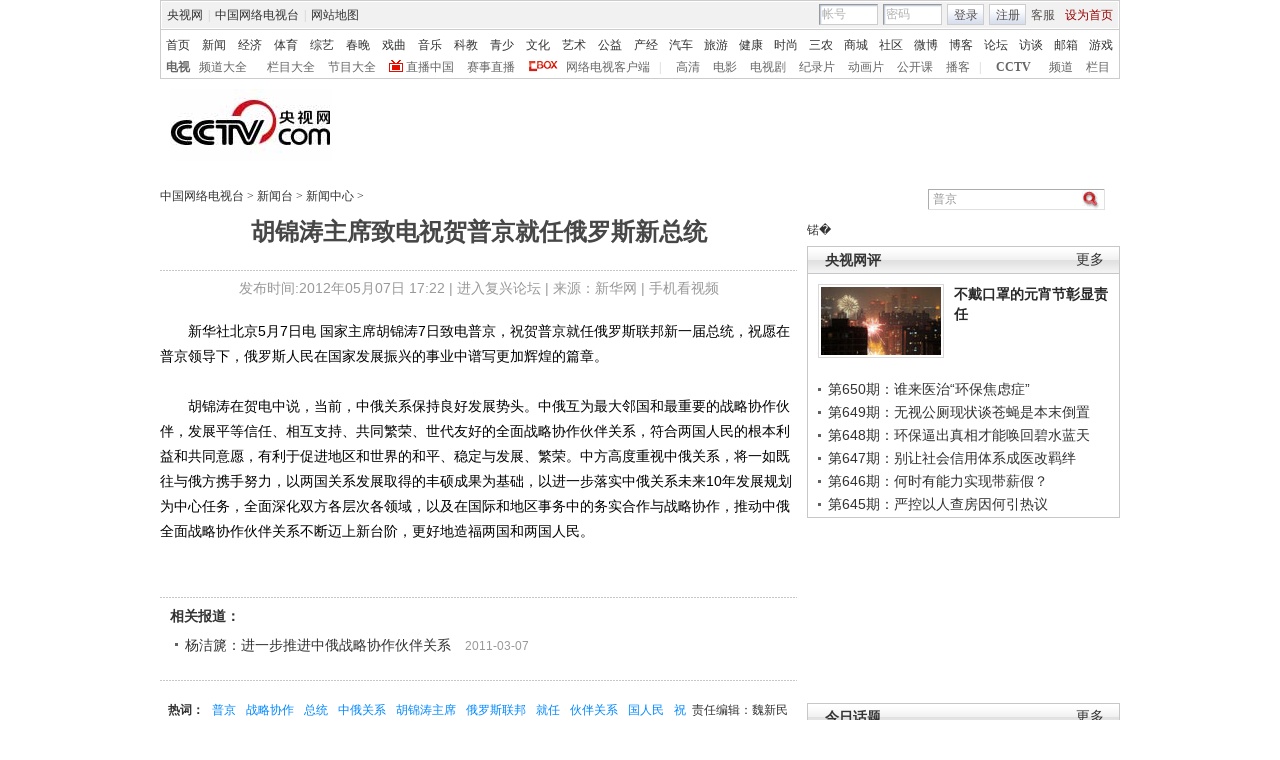

--- FILE ---
content_type: application/javascript
request_url: http://p.data.cctv.com/ge.js
body_size: 221
content:
window.goldlog=(window.goldlog||{});goldlog.Etag="WTD0IdgZ0XQCAQOKyXs7JrDh";goldlog.stag=2;